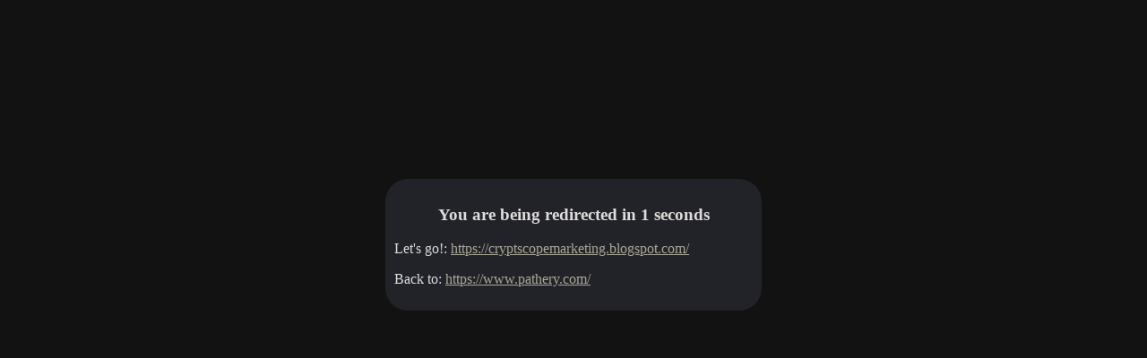

--- FILE ---
content_type: text/html; charset=UTF-8
request_url: https://www.pathery.com/redirect?to=https%3A%2F%2Fcryptscopemarketing.blogspot.com%2F
body_size: 773
content:
<html>

<head>
<title>Pathery.com - Redirecting...</title>

<meta http-equiv="refresh" content="6;URL=https://cryptscopemarketing.blogspot.com/">

<style>
body {
background-color: #121212;
color:#ddd
}

.update {
	background-color: #222229;
	margin:0 auto;
	margin-top: 200px;
	width:400px;
	border: 0px outset #aaa;
	padding: 10px;
	border-radius: 25px;
}
h3 {
	text-align: center;
}

.buttons a {
	margin: 10px;
	opacity: 0.7;
	filter: alpha(opacity=70);
}
.buttons a:hover {
	opacity: 1;
	filter: alpha(opacity=100);
}

a {
	text-decoration: underline;
	color: #aaaa99;
}
a:hover {
	text-decoration: underline;
	color: #FFFFFF;
}
</style>

<script>

var timeLeft = "3";
var countdownRedirectInt = self.setInterval(countdownRedirect, 1000);

function countdownRedirect() {
	if (timeLeft <= 0) {
		return;
	}
	timeLeft--;
	var handle = document.getElementById("redirectTitle")
	handle.innerHTML = 'You are being redirected in '+timeLeft+' seconds';
	
	if (timeLeft <= 0) {
		window.location = "https://cryptscopemarketing.blogspot.com/";
	}
}
</script>

</head>
<body>

<div class='update'>
<h3 id='redirectTitle'>You are being redirected in 3" seconds</h3>
<p>Let's go!: <a href='https://cryptscopemarketing.blogspot.com/'>https://cryptscopemarketing.blogspot.com/</a></p>

<p>Back to: <a href='https://www.pathery.com/' title='Go back'>https://www.pathery.com/</a>
</p>
</div>

<script defer src="https://static.cloudflareinsights.com/beacon.min.js/vcd15cbe7772f49c399c6a5babf22c1241717689176015" integrity="sha512-ZpsOmlRQV6y907TI0dKBHq9Md29nnaEIPlkf84rnaERnq6zvWvPUqr2ft8M1aS28oN72PdrCzSjY4U6VaAw1EQ==" data-cf-beacon='{"version":"2024.11.0","token":"ed41d90602fe470caf666310012832a1","r":1,"server_timing":{"name":{"cfCacheStatus":true,"cfEdge":true,"cfExtPri":true,"cfL4":true,"cfOrigin":true,"cfSpeedBrain":true},"location_startswith":null}}' crossorigin="anonymous"></script>
</body>
</html>
